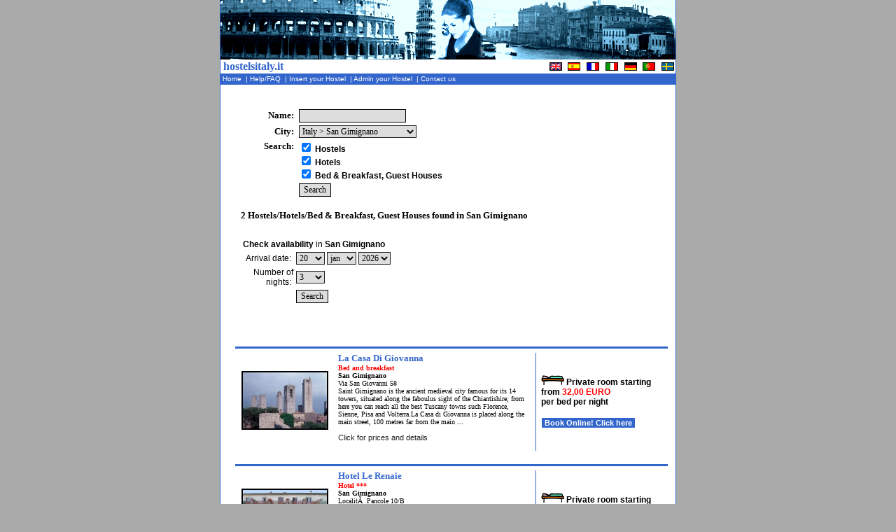

--- FILE ---
content_type: text/html
request_url: http://www.hostelsitaly.it/index.php/lang/eng/function/list/idn/6/idc/1084/country/Italy/city/San_Gimignano/hotels.html
body_size: 9230
content:
	
<!DOCTYPE HTML PUBLIC "-//W3C//DTD HTML 4.0 Transitional//EN">
<html  lang="en">
<head>
<title>hostelsitaly.it .::.  Hotels in San Gimignano / Hostels in San Gimignano</title>

 <META NAME='author' CONTENT='www.alien8.it'>
 <META NAME='description' CONTENT='Italian Hostels! Everything you need to sleep cheap in Italy! Check prices and details for hostels all over Italy'>
 <META NAME='keywords' CONTENT='everywhere in italy, hostels in italy, hotels in italy, hostels+in+italy, hostels+italy, dormire, italia, ostello, ostelli, milano, roma, firenze,
venezia, napoli, siena, toscana, tuscan, interrail, inter-rail, inter rail,
hostels in, hostel in,hostels in, hostel in milano,hostels in rome, hostel in roma,
discount, billig, Hur kommer jag till vandrarhemmet? Titta på en italiensk karta,
swedish, svenska, italian, italiano, english, inglese, deutsch, espanol,
francois, francese, french, portugese, youth, portughese, katalogen,
catalogue, cataloge, youth hostels, all languages, change language, språk, lingua,
multilingue, multilanguage,Fechar Todas as cidades italianas,	preços e outros detalhes, Preço de quarto com 2 pessoas,
Busca hostal? Todas las ciudades italianas! precios y detalles,
Descripción, direccion, catalogo, lugar,Ici auberge, prix, chambre, italie, BAS prix, dormir, recherche,
Capacity, Breakfast, Linen, Dorms, Quads, Triples, Doubles, Singles,
hostel bookings, city guides, vacations, student travel, budget travel, budget hotel,
backpacker tours, bus tours, activities, hostelling, youth hostels, Europe,
adventure travel, independent hostels, travel guides, auberges de jeunesse,
jugendherbergen, jeugdherbergen, ostelli per la gioventu, albergues juveniles,
vandrarhemmen, genclik tesisleri, schroniska mlodziezowe, international hostel,
tourism, tourist, adventure travel, cheap, inexpensive, hiking, scuba diving,
body jumping, discount hotels,bed and breakfast, inns, hostelling, youth travel, Travel tours,
adventure travel, adventure tours,hostels, Hostels, sova i italie, sleep cheap,
 Backpackers Welcome, Families Welcome, often special rooms, and beds, for children,
 Groups welcome, Internet, facilities, in the hostel, Noted as a great meeting point, for travelers,
 in the center of town or city, Hostel located in the countryside, Hostel has a quiet, laid-back, atmosphere,
 bar, within the hostel, restaurant, café within, the hostel, Self-catering facilities, shared, kitchen,
linen, included, cinque terre,No curfew, there, is a 24hrs, reception,
24/7, our offer includes, lockers, hot showers,luggage storage, internet access, bike hire availible.
credit cards, accepted, Free Breakfast, Included in the Price, Meals Available,
Car Park Available, Internet Access,Laundry, Free Pickups from the nearest Town
Bicycle Hire, Wheelchair Friendly, Linen Included, Curfew in Operation,
Chieti, L`aquila ,	Pescara, Teramo, Matera, Potenza , Catanzaro, Cosenza , Crotone
, Reggio Calabria, Vibo Valentia, Avellino, Benevento
, Caserta, Napoli, Salerno, Bologna, Ferrara, Forli, Modena, Parma
, Piacenza, Ravenna, Reggio Emilia, Rimini, Gorizia, Pordenone, Trieste, Udine, Frosinone
, Latina, Rieti, Roma, Viterbo, Genova, Imperia, La Spezia, Savona, Bergamo
, Brescia, Como, Cremona, Lecco, Lodi, Mantova, Milano, Pavia, Sondrio, Varese, Ancona, Ascoli Piceno
, Macerata, Pesaro, Campobasso, Isernia, Alessandria, Asti, Biella, Cuneo, Novara, Torino
, Verbania, Vercelli, Bari, Brindisi, Foggia, Lecce, Taranto, Cagliari, Nuoro, Oristano
, Sassari, Agrigento, Caltanissetta, Catania, Enna, Messina, Palermo, Ragusa, Siracusa, Trapani,
Arezzo, Firenze, Grosseto, Livorno, Lucca, Massa, Pisa, Pistoia, Prato, Siena, Bolzano, Trento, Perugia, Terni, Aosta
, Belluno, Padova, Rovigo, Treviso, Venezia, Verona, Vicenza,
hostels in Chieti, hostels in  L`aquila , hostels in	  Pescara, hostels in  Teramo, hostels in  Matera, hostels in	Potenza , hostels in  Catanzaro, hostels in	Cosenza , hostels in  Crotone
, hostels in  Reggio Calabria, hostels in  Vibo Valentia, hostels in  Avellino, hostels in  Benevento
, hostels in  Caserta, hostels in  Napoli, hostels in  Salerno, hostels in  Bologna, hostels in  Ferrara, hostels in  Forli, hostels in  Modena, hostels in  Parma
, hostels in  Piacenza, hostels in	Ravenna, hostels in	Reggio Emilia, hostels in	Rimini, hostels in  Gorizia, hostels in  Pordenone, hostels in  Trieste, hostels in  Udine, hostels in  Frosinone
, hostels in  Latina, hostels in  Rieti, hostels in  Roma, hostels in  Viterbo, hostels in  Genova, hostels in  Imperia, hostels in  La Spezia, hostels in	Savona, hostels in  Bergamo
, hostels in  Brescia, hostels in  Como, hostels in  Cremona, hostels in  Lecco, hostels in	Lodi, hostels in	Mantova, hostels in	Milano, hostels in  Pavia, hostels in	Sondrio, hostels in	Varese, hostels in  Ancona, hostels in  Ascoli Piceno
, hostels in  Macerata, hostels in	Pesaro, hostels in  Campobasso, hostels in  Isernia, hostels in  Alessandria, hostels in	Asti, hostels in	Biella, hostels in  Cuneo, hostels in	Novara, hostels in  Torino
, hostels in  Verbania, hostels in	Vercelli, hostels in  Bari, hostels in  Brindisi, hostels in  Foggia, hostels in  Lecce, hostels in  Taranto, hostels in  Cagliari, hostels in	Nuoro, hostels in  Oristano
, hostels in  Sassari, hostels in  Agrigento, hostels in  Caltanissetta, hostels in  Catania, hostels in  Enna, hostels in  Messina, hostels in  Palermo, hostels in  Ragusa, hostels in	Siracusa, hostels in  Trapani, hostels in
Arezzo, hostels in  Firenze, hostels in  Grosseto, hostels in	Livorno, hostels in	Lucca, hostels in  Massa, hostels in  Pisa, hostels in  Pistoia, hostels in  Prato, hostels in	Siena, hostels in  Bolzano, hostels in  Trento, hostels in	Perugia, hostels in	Terni, hostels in  Aosta
, hostels in  Belluno, hostels in  Padova, hostels in  Rovigo, hostels in	Treviso, hostels in	Venezia, hostels in	Verona, hostels in  Vicenza,
hotels, hotels in the world, guest house, guest+house, guest houses, bed+adn+breakfast, b&b, bed and breakfasts, *, **, category, luxury, europe, usa, australia, canada,
Andorra,Antigua and Barbuda,Argentina,Australia,Austria,
Belgium,Bolivia,Bosnia And Herzigovina,Brazil,Bulgaria,Cambodia,Canada,Chile,China,Colombia,Cook Islands,Costa Rica,Croatia,Czech Republic,Denmark,
Dominican Republic,Ecuador,Egypt,England,Estonia,Fiji,Finland,France,Germany,Ghana,Greece,Guatemala,Hong Kong,Hungary,Iceland,India,Indonesia,
Ireland,Israel,Italy,Jamaica,Japan,Kenya,Latvia,Lebanon,Lithuania,Malaysia,Mexico,Mongolia,Morocco,Mozambique,Namibia,Nepal,Netherlands,
New Zealand,Norway,Panama,Peru,Philippines,Poland,Portugal,Romania,Russia,Samoa,Scotland,Singapore,Slovenia,South Africa,South Korea,
Spain,Sweden,Switzerland,Taiwan,Tanzania,Thailand,Turkey,Uruguay,USA,Venezuela,Vietnam,Wales,Zimbabwe

'>

<meta http-equiv="Content-Type" content="text/html; charset=ISO-8859-1">
<meta http-equiv="Content-Language" content="en">
<LINK rel="stylesheet" href="/cat.css" type="text/css">


<!--- e-commerce solutions provided by >>> www.alien8.it
						 alienShop version 4.4.0 -- 10.jul.2008 php & mySQL	- server 109.168.97.105-->



</head>

<SCRIPT language="Javascript1.1">
<!--

function openWindow(url){
	awin = window.open(url,"open","width=640,height=460,toolbar=no,resizable=yes,scrollbars=yes");
}
function openWindow2(url){
	awin = window.open(url,"open","width=320,height=260,toolbar=no,resizable=yes,scrollbars=yes");
}

function frmSubmit(valuefield) {
	 if(valuefield!="---") {
		rm = document.selectCategoryForm;
		rm.submit();
	}
}

var ns = (document.layers)? true:false;

function showLayer(strName){
		 if (ns) document.layers[strName].visibility = "show";
		 else eval(strName).style.visibility = "visible";
}

function hideLayer(strName){
		 if (ns) document.layers[strName].visibility = "hide";
		 else eval(strName).style.visibility = "hidden";
}

-->
</SCRIPT>
<style type="text/css">
<!--
.fake_text {  font-family: Verdana, Arial, Helvetica, sans-serif; font-size: 6px;}
.botMenu {  font-family: Verdana, Arial, Helvetica, sans-serif; color: #0066CC; }
.text_alien8 {
	color: #3366CC;
	text-decoration: none;
	font-size: 10px;
	font-family: Verdana, Geneva, Helvetica, Arial;
	 }
A.text_alien8 {
	text-decoration: none;
	line-height: 0.6;
	color: #3366CC;
	 }
.nav_link {
	text-decoration: none;
	font-size: 10px;
	color: #ffffff;
	background: #3366CC;
	font-family: Verdana, Geneva, Helvetica, Arial;
	 }
A.nav_link {
	text-decoration: none;
	font-size: 10px;
	color: #ffffff;
	background: #3366CC;
	font-family: Verdana, Geneva, Helvetica, Arial;
	 }
A.nav_link:hover {
	text-decoration: none;
	font-size: 10px;
	color: #3366CC;
	background: #ffffff;
	font-family: Verdana, Geneva, Helvetica, Arial;
	 }
.a3		  { color: #3366CC;	TEXT-DECORATION: none; FONT-SIZE: 8pt; font-weight: bold; }
.a3:hover	 { color: #FFFFFF; TEXT-DECORATION: none; BACKGROUND: #3366CC; FONT-SIZE: 8pt; font-weight: bold; }

-->
</style>
<!-- START CONTENUTO table  -->

<body  link="#000000" alink="#000000"  vlink="#000000"  text="#000000" bgcolor="#aaaaaa"  topmargin="0" leftmargin="0" rightmargin="0" marginwidth="0" marginheight="0" >

<center>
<table width="650" border="0" bgcolor="#ffffff" cellpadding="0" cellspacing="0" >
<tr valign="top">
   <td bgcolor="#3366CC">
   <img src="/immagini/spacer.gif" width="1" alt="">
   </td>

   <td valign="top">
   <table border="0" cellpadding="0" cellspacing="0" width="650" id="header" height="100" >
     <tr>
   	<td colspan="2"  bgcolor="#3366CC" height=3>
      	<font face="verdana" size="2" color="#3366CC" class="fake_text"></font>
         <a href="/index.php/lang/eng/hotels.html"><img name="eng_r1_c1" src="/immagini/header2005_blue.gif" border="0"></a>
         </td>
      </tr>
      <tr height=20>
      	<td colspan="1" align="left" width="400"><font face="verdana" size="3" color="#3366CC" class=""><strong>&nbsp;hostelsitaly.it</i></strong>&nbsp;&nbsp;&nbsp;</td>
         <td align="right" width="250"><img name="eng_r1_c1" src="/immagini/flags.gif" border="0" usemap="#my_map" alt="Choose language: english, italiano, français, deutsch, svenska, portugese, espanol"><img src="/immagini/spacer.gif" width="2" alt=""></td>
     </tr>
      <tr>
      	<td colspan="2" height="16"  width="650" bgcolor="#3366CC"><font class="nav_link" face="verdana, arial" size="2"><a  class="nav_link"  href="/index.php/function/intro/lang/eng/hotels.html">&nbsp;Home&nbsp;&nbsp;</a>|<a  class="nav_link"  href="/index.php/function/page/page_id/1132/lang/eng/hotels.html">&nbsp;Help/FAQ&nbsp;&nbsp;</a>|<a  class="nav_link"  href="/index.php/function/insert/lang/eng/hotels.html">&nbsp;Insert your&nbsp;Hostel&nbsp;&nbsp;</a>|<a  class="nav_link"  href="/index.php/function/admin/lang/eng/hotels.html">&nbsp;Admin your&nbsp;Hostel&nbsp;&nbsp;</a>|<a  class="nav_link"  href="/index.php/function/writeus/lang/eng/hotels.html">&nbsp;Contact us&nbsp;&nbsp;</a></font></td>
     </tr>

      <map name="my_map">
        <area shape="rect" coords="0,0,16,12" href="/index.php/function/intro/lang/eng/hotels.html" alt="English" title="English">
        <area shape="rect" coords="24,0,46,12" href="/index.php/function/intro/lang/esp/hotels.html" alt="Espanol" title="Espanol">
        <area shape="rect" coords="54,0,72,12" href="/index.php/function/intro/lang/fre/hotels.html" alt="Français" title="Français">
        <area shape="rect" coords="80,0,98,12" href="/index.php/function/intro/lang/ita/hotels.html" alt="Italiano" title="Italiano">
        <area shape="rect" coords="108,0,126,12" href="/index.php/function/intro/lang/ger/hotels.html" alt="Deutsch" title="Deutsch">
        <area shape="rect" coords="134,0,152,12" href="/index.php/function/intro/lang/por/hotels.html" alt="Portugese" title="Portugese">
        <area shape="rect" coords="158,0,174,12" href="/index.php/function/intro/lang/swe/hotels.html" alt="Svenska" title="Svenska">
      </map>

   </table id="header">

   <center>
<table border="0" cellspacing=0 cellpadding=0>


  <tr>
	<td width="10"  rowspan=10 valign=top align=left>
	<!-- ad vert -->
	</td>
   </tr>



   <tr><td colspan=1 align=right><table border="0" cellspacing=0 cellpadding=0>

<tr valign=top align=right>
<td  valign=top colspan="1" width=400 height=20>

<!-- BANNER -->

	<br><script language="javascript">
       var uri = 'http://impgb.tradedoubler.com/imp/pool/js/84660/1125711?' + new String (Math.random()).substring (2, 11);
       document.write('<sc'+'ript language="JavaScript" src="'+uri+'" charset="ISO-8859-1"></sc'+'ript>');
       </script>


</td>
</tr>

</table>




</td></tr>



   <tr valign=top align=left>
	<td align=left valign=top colspan="1" width="550" height="200" bgcolor=#ffffff>
	<img src="/immagini/spacer.gif" width=551 height=1 alt=""><br>

   	<table border="0" width="600">

      <tr width=500 >
      <td align=left width="500"><font face=verdana size=2>
      
      </font>
      </td>
      </tr>


      <FORM action="/index.php/lang/eng/idn/6/function/list/hotels.html" method=POST name=form>
      <tr width=500 >
   	<td nowrap align=left>
   	  <table cellspacing=0 cellpadding=2 border="0">
      	  <tr>
      	     <td colspan=2>
            	<img src="/immagini/spacer.gif" width=450 height=1 alt="">
            	</td>
           </tr>
      	  <tr valign="middle">
      				<td align="right"><font face="Verdana" size="2"><b>Name:&nbsp;</b></td><td><INPUT TYPE=text NAME=search_query[nome] VALUE="" class=select></font></td>

           </tr>
      	  <tr valign="middle">
      	     <td align="right">
         	      <font face="Verdana" size="2">
      				<b>City:&nbsp;</b>
              </td>
      	     <td>
                  <SELECT   name="subcateg[]"  class=select>
 <OPTION value='/6/' >Italy</OPTION>
 <OPTION value='/6/6220/' >Italy > Abbasanta</OPTION>
 <OPTION value='/6/5667/' >Italy > Aeolian Isles</OPTION>
 <OPTION value='/6/2990/' >Italy > Alcamo</OPTION>
 <OPTION value='/6/1146/' >Italy > Alghero</OPTION>
 <OPTION value='/6/447/' >Italy > Amalfi</OPTION>
 <OPTION value='/6/6223/' >Italy > Ameno</OPTION>
 <OPTION value='/6/24/' >Italy > Ancona</OPTION>
 <OPTION value='/6/25/' >Italy > Arezzo</OPTION>
 <OPTION value='/6/6224/' >Italy > Aritzo</OPTION>
 <OPTION value='/6/5673/' >Italy > Arona</OPTION>
 <OPTION value='/6/5675/' >Italy > Avellino</OPTION>
 <OPTION value='/6/1383/' >Italy > Bardolino</OPTION>
 <OPTION value='/6/3018/' >Italy > Baveno Lago Maggiore</OPTION>
 <OPTION value='/6/28/' >Italy > Bergamo</OPTION>
 <OPTION value='/6/3314/' >Italy > Bisceglie</OPTION>
 <OPTION value='/6/1081/' >Italy > Brescia</OPTION>
 <OPTION value='/6/6227/' >Italy > Briatico</OPTION>
 <OPTION value='/6/6228/' >Italy > Brixen</OPTION>
 <OPTION value='/6/6229/' >Italy > Busseto</OPTION>
 <OPTION value='/6/450/' >Italy > Cagliari</OPTION>
 <OPTION value='/6/6232/' >Italy > Cannobio</OPTION>
 <OPTION value='/6/6233/' >Italy > Canossa</OPTION>
 <OPTION value='/6/6239/' >Italy > Castelfranco Emilia</OPTION>
 <OPTION value='/6/5168/' >Italy > Castellana Grotte</OPTION>
 <OPTION value='/6/6242/' >Italy > Castellone</OPTION>
 <OPTION value='/6/5690/' >Italy > Castelraimondo</OPTION>
 <OPTION value='/6/6238/' >Italy > Castel San Giorgio</OPTION>
 <OPTION value='/6/31/' >Italy > Catania</OPTION>
 <OPTION value='/6/32/' >Italy > Catanzaro</OPTION>
 <OPTION value='/6/1322/' >Italy > Cattolica</OPTION>
 <OPTION value='/6/5973/' >Italy > Cave</OPTION>
 <OPTION value='/6/1391/' >Italy > Cernobbio</OPTION>
 <OPTION value='/6/34/' >Italy > Chieti</OPTION>
 <OPTION value='/6/1154/' >Italy > Chiusi</OPTION>
 <OPTION value='/6/1155/' >Italy > CittÃ  Di Castello</OPTION>
 <OPTION value='/6/1242/' >Italy > Civitavecchia</OPTION>
 <OPTION value='/6/1110/' >Italy > Conegliano Veneto</OPTION>
 <OPTION value='/6/1014/' >Italy > Cosenza</OPTION>
 <OPTION value='/6/38/' >Italy > Cuneo</OPTION>
 <OPTION value='/6/463/' >Italy > Desenzano Del Garda</OPTION>
 <OPTION value='/6/5697/' >Italy > Dorgali</OPTION>
 <OPTION value='/6/6251/' >Italy > Ercolano</OPTION>
 <OPTION value='/6/1386/' >Italy > Faenza</OPTION>
 <OPTION value='/6/4738/' >Italy > Fiesole</OPTION>
 <OPTION value='/6/20/' >Italy > Firenze</OPTION>
 <OPTION value='/6/5703/' >Italy > Foggia</OPTION>
 <OPTION value='/6/1415/' >Italy > Gabicce Mare</OPTION>
 <OPTION value='/6/1293/' >Italy > Gaiole In Chianti</OPTION>
 <OPTION value='/6/1723/' >Italy > Gioiosa Marea</OPTION>
 <OPTION value='/6/1158/' >Italy > Grado</OPTION>
 <OPTION value='/6/5708/' >Italy > Gravina In Puglia</OPTION>
 <OPTION value='/6/1282/' >Italy > Greve In Chianti</OPTION>
 <OPTION value='/6/6255/' >Italy > Guardavalle Marina</OPTION>
 <OPTION value='/6/1198/' >Italy > Ischia</OPTION>
 <OPTION value='/6/43/' >Italy > Jesi</OPTION>
 <OPTION value='/6/1112/' >Italy > Lecce</OPTION>
 <OPTION value='/6/1239/' >Italy > Lignano Sabbiadoro</OPTION>
 <OPTION value='/6/1159/' >Italy > Lovere</OPTION>
 <OPTION value='/6/1341/' >Italy > Macerata</OPTION>
 <OPTION value='/6/1553/' >Italy > Maglie</OPTION>
 <OPTION value='/6/1203/' >Italy > Mantova</OPTION>
 <OPTION value='/6/5719/' >Italy > Mantua</OPTION>
 <OPTION value='/6/2335/' >Italy > Marcon</OPTION>
 <OPTION value='/6/6265/' >Italy > Marigliano</OPTION>
 <OPTION value='/6/1586/' >Italy > Marsciano</OPTION>
 <OPTION value='/6/6266/' >Italy > Martell</OPTION>
 <OPTION value='/6/47/' >Italy > Massa</OPTION>
 <OPTION value='/6/1527/' >Italy > Massa Marittima</OPTION>
 <OPTION value='/6/452/' >Italy > Mercato San Severino</OPTION>
 <OPTION value='/6/48/' >Italy > Messina</OPTION>
 <OPTION value='/6/18/' >Italy > Milano</OPTION>
 <OPTION value='/6/1441/' >Italy > Montaione</OPTION>
 <OPTION value='/6/1162/' >Italy > Montecatini Terme</OPTION>
 <OPTION value='/6/1684/' >Italy > Montecchio Emilia</OPTION>
 <OPTION value='/6/51/' >Italy > Napoli</OPTION>
 <OPTION value='/6/6274/' >Italy > Nizza Monferrato</OPTION>
 <OPTION value='/6/6276/' >Italy > Orosei</OPTION>
 <OPTION value='/6/1310/' >Italy > Orvieto</OPTION>
 <OPTION value='/6/5179/' >Italy > Ostuni</OPTION>
 <OPTION value='/6/52/' >Italy > Padova</OPTION>
 <OPTION value='/6/53/' >Italy > Palermo</OPTION>
 <OPTION value='/6/6282/' >Italy > Palinuro</OPTION>
 <OPTION value='/6/1793/' >Italy > Paratico</OPTION>
 <OPTION value='/6/54/' >Italy > Parma</OPTION>
 <OPTION value='/6/55/' >Italy > Perugia</OPTION>
 <OPTION value='/6/56/' >Italy > Pescara</OPTION>
 <OPTION value='/6/6283/' >Italy > Petralia Sottana</OPTION>
 <OPTION value='/6/1638/' >Italy > Pienza</OPTION>
 <OPTION value='/6/58/' >Italy > Pisa</OPTION>
 <OPTION value='/6/5742/' >Italy > Ploaghe</OPTION>
 <OPTION value='/6/1168/' >Italy > Ponte Di Piave</OPTION>
 <OPTION value='/6/1342/' >Italy > Porto Recanati</OPTION>
 <OPTION value='/6/6289/' >Italy > Porto San Paolo</OPTION>
 <OPTION value='/6/1275/' >Italy > Positano</OPTION>
 <OPTION value='/6/2674/' >Italy > Ragusa</OPTION>
 <OPTION value='/6/59/' >Italy > Ravenna</OPTION>
 <OPTION value='/6/60/' >Italy > Reggio Emilia</OPTION>
 <OPTION value='/6/62/' >Italy > Rieti</OPTION>
 <OPTION value='/6/1116/' >Italy > Rimini</OPTION>
 <OPTION value='/6/6294/' >Italy > Riposto</OPTION>
 <OPTION value='/6/1224/' >Italy > Riva Del Garda</OPTION>
 <OPTION value='/6/5753/' >Italy > Roccatederighi</OPTION>
 <OPTION value='/6/19/' >Italy > Roma</OPTION>
 <OPTION value='/6/63/' >Italy > Rovigo</OPTION>
 <OPTION value='/6/1388/' >Italy > Saint-vincent</OPTION>
 <OPTION value='/6/1084/'  SELECTED >Italy > San Gimignano</OPTION>
 <OPTION value='/6/2387/' >Italy > San Giovanni Valdarno</OPTION>
 <OPTION value='/6/1256/' >Italy > Santa Teresa Di Gallura</OPTION>
 <OPTION value='/6/65/' >Italy > Sassari</OPTION>
 <OPTION value='/6/6311/' >Italy > Scilla</OPTION>
 <OPTION value='/6/95/' >Italy > Siena</OPTION>
 <OPTION value='/6/67/' >Italy > Siracusa</OPTION>
 <OPTION value='/6/96/' >Italy > Sorrento</OPTION>
 <OPTION value='/6/6313/' >Italy > Sulzano</OPTION>
 <OPTION value='/6/465/' >Italy > Susa</OPTION>
 <OPTION value='/6/1336/' >Italy > Taormina</OPTION>
 <OPTION value='/6/69/' >Italy > Terni</OPTION>
 <OPTION value='/6/70/' >Italy > Torino</OPTION>
 <OPTION value='/6/2484/' >Italy > Trecastagni</OPTION>
 <OPTION value='/6/72/' >Italy > Trento</OPTION>
 <OPTION value='/6/74/' >Italy > Udine</OPTION>
 <OPTION value='/6/6319/' >Italy > Ulassai</OPTION>
 <OPTION value='/6/22/' >Italy > Venezia</OPTION>
 <OPTION value='/6/3189/' >Italy > Venice Mestre</OPTION>
 <OPTION value='/6/5775/' >Italy > Venice Mira</OPTION>
 <OPTION value='/6/75/' >Italy > Verona</OPTION>
 <OPTION value='/6/76/' >Italy > Viareggio</OPTION>
 <OPTION value='/6/1458/' >Italy > Vico Equense</OPTION>
 <OPTION value='/6/2671/' >Italy > Villasimius</OPTION>
 <OPTION value='/6/6328/' >Italy > Viserba</OPTION>
 <OPTION value='/6/5784/' >Italy > Zafferana Etnea</OPTION>
 <OPTION value='/6/6329/' >Italy > Zagarolo</OPTION>
 <OPTION value='/6/6330/' >Italy > Zola Predosa</OPTION>
 </SELECT>

            	</td>
           </tr>
      	  <tr>
      	  <tr valign="top">
      	     <td align="right">
         	      <font face="Verdana" size="2">
      				<b>Search:&nbsp;</b>
              </td>
      	     <td>
                  <INPUT TYPE="checkbox" NAME="search[category][hostel]" id="search[category][hostel]"  VALUE="hostel"  CHECKED   class=form_auto>&nbsp;<b>Hostels</b><br>
<INPUT TYPE="checkbox" NAME="search[category][hotel]" id="search[category][hotel]"  VALUE="hotel"  CHECKED   class=form_auto>&nbsp;<b>Hotels</b><br>
<INPUT TYPE="checkbox" NAME="search[category][other]" id="search[category][other]"  VALUE="other"  CHECKED   class=form_auto>&nbsp;<b>Bed &amp; Breakfast, Guest Houses</b><br>

            	</td>
           </tr>
      	  <tr>
      	     <td>&nbsp;
              </td>
      	     <td>
      		    <INPUT TYPE=submit name=send value="Search" class=select>
      		  </td>
      		</tr>
   		</table>
   	</td>
      </tr>
      </FORM>
   	</table>

      <br>
		<font face=verdana size=2>&nbsp;&nbsp;&nbsp;<b>2&nbsp;Hostels/Hotels/Bed &amp; Breakfast, Guest Houses&nbsp;found&nbsp;in&nbsp;San Gimignano</b></font>
      <br>
      <br>

		<table border="0" cellpadding="0"  cellspacing="10" bgcolor="#ffffff" width="550" >
		  <tr valign="left">
				<td align="left">
      		<table cellspacing=0 cellpadding=2 border="0" width="330"><form action="http://www.hostelspoint.com/res/107/step01_city.php" method="GET" target="_blank"><INPUT TYPE="hidden" NAME="city"  id="city" VALUE="828" ><INPUT TYPE="hidden" NAME="id_aff"  id="id_aff" VALUE="107" ><tr><td colspan=2><b>Check availability</b> in <b>San Gimignano</b></td></tr><INPUT TYPE="hidden" NAME="lang"  id="lang" VALUE="en" ><tr><td colspan=1 align="right"  width=80>Arrival date:&nbsp;</td><td width=250 align=left><SELECT  name="giorno"  id="giorno"   class=select><OPTION value=''>--  --</OPTION>
  <OPTION value='1'  >1</OPTION>
 <OPTION value='2'  >2</OPTION>
 <OPTION value='3'  >3</OPTION>
 <OPTION value='4'  >4</OPTION>
 <OPTION value='5'  >5</OPTION>
 <OPTION value='6'  >6</OPTION>
 <OPTION value='7'  >7</OPTION>
 <OPTION value='8'  >8</OPTION>
 <OPTION value='9'  >9</OPTION>
 <OPTION value='10'  >10</OPTION>
 <OPTION value='11'  >11</OPTION>
 <OPTION value='12'  >12</OPTION>
 <OPTION value='13'  >13</OPTION>
 <OPTION value='14'  >14</OPTION>
 <OPTION value='15'  >15</OPTION>
 <OPTION value='16'  >16</OPTION>
 <OPTION value='17'  >17</OPTION>
 <OPTION value='18'  >18</OPTION>
 <OPTION value='19'  >19</OPTION>
 <OPTION value='20'  SELECTED  >20</OPTION>
 <OPTION value='21'  >21</OPTION>
 <OPTION value='22'  >22</OPTION>
 <OPTION value='23'  >23</OPTION>
 <OPTION value='24'  >24</OPTION>
 <OPTION value='25'  >25</OPTION>
 <OPTION value='26'  >26</OPTION>
 <OPTION value='27'  >27</OPTION>
 <OPTION value='28'  >28</OPTION>
 <OPTION value='29'  >29</OPTION>
 <OPTION value='30'  >30</OPTION>
 <OPTION value='31'  >31</OPTION>
</SELECT>
<SELECT  name="mese"  id="mese"   class=select><OPTION value=''>--  --</OPTION>
  <OPTION value='1'  SELECTED  >jan</OPTION>
 <OPTION value='2'  >feb</OPTION>
 <OPTION value='3'  >mar</OPTION>
 <OPTION value='4'  >apr</OPTION>
 <OPTION value='5'  >may</OPTION>
 <OPTION value='6'  >jun</OPTION>
 <OPTION value='7'  >jul</OPTION>
 <OPTION value='8'  >aug</OPTION>
 <OPTION value='9'  >sep</OPTION>
 <OPTION value='10'  >oct</OPTION>
 <OPTION value='11'  >nov</OPTION>
 <OPTION value='12'  >dec</OPTION>
</SELECT>
<SELECT  name="anno"  id="anno"   class=select><OPTION value=''>--  --</OPTION>
  <OPTION value='2026'  SELECTED  >2026</OPTION>
 <OPTION value='2027'  >2027</OPTION>
</SELECT>
</td></tr><tr><td colspan=1  align=right>Number of nights:&nbsp;</td><td align=left><SELECT  name="notti"  id="notti"   class=select><OPTION value=''>--  --</OPTION>
  <OPTION value='1'  >1</OPTION>
 <OPTION value='2'  >2</OPTION>
 <OPTION value='3'  SELECTED  >3</OPTION>
 <OPTION value='4'  >4</OPTION>
 <OPTION value='5'  >5</OPTION>
 <OPTION value='6'  >6</OPTION>
 <OPTION value='7'  >7</OPTION>
</SELECT>
</td></tr><tr><td colspan=1></td><td align=left><INPUT TYPE="submit" NAME="submit"
					 VALUE="Search"   class=form_auto></td></tr></form></table>
            </td>
         </tr>
      </table>
      <br>
      <br>

		<table border="0" cellpadding="1"  cellspacing="1" bgcolor="#FFFFFF" width="620" >

		  <tr valign="middle" align="left">
				<td colspan="3" align="right" height="20" valign="top"  width="600"><font face=Verdana size=2></font>&nbsp;&nbsp;&nbsp;</td>
		  </tr>

      <tr bgcolor="#3366CC" valign="middle">
        <td height="1" colspan="3" align="right" valign="middle"><img src="/immagini/spacer.gif" width="500" height="1" alt=""></td>
      </tr>

      <tr bgcolor="#FFFFFF">
        <td colspan="1">
       		<table border="0" cellpadding="3"  cellspacing="1" bgcolor="#FFFFFF" width="600" >
       		   <tr>
                <td width="140" height="120" align="center" valign="middle"><a href="/index.php/lang/eng/idn/6/function/detail/idc/1084/recordID/0001842/hotels.html" class=black><img src="/image/2_0001842_1_big.jpg"   width=120 height=80  border=2 class=img_border  ></a>&nbsp;</td>
                <td width="360" valign="top"><font class="list"><font face="Verdana" size="1"><b><font color="#3366CC" size=2>La Casa Di Giovanna</b></font><br>
<b><font color="#ff0000">Bed and breakfast</font></b><br>
<b>San Gimignano</b><br>
Via San Giovanni 58<br>
 Saint Gimignano is the ancient medieval city famous for its 14 towers, situated along the faboulus sight of the Chiantishire; from here you can reach all the best Tuscany towns such Florence, Sienne, Pisa and Volterra.La Casa di Giovanna is placed along the main street, 100 metres far from the main ...<br>
<br><a href="/index.php/lang/eng/idn/6/function/detail/idc/1084/recordID/0001842/hotels.html" class=a2>Click for prices and details</a></td>
                <td width="1" align="left" valign="middle"><img src="/immagini/spacer_blue.gif" width="1" height="140" alt=""></td>
                <td width="160" align="left" valign="middle"><img src="/immagini/ico_dormitorio.gif" ALT="">&nbsp;<b>Private room starting from&nbsp;<font color="#ff000000">32,00&nbsp;EURO</font><br>per bed per night</b><br><br>
                <img src="/immagini/spacer.gif" width="160" height="1" alt=""><br><table border=0 cellspacing=0 cellpadding=1 ><tr><td bgcolor="#ffffff" ><table wid--th=180 border=0 cellspacing=0 cellpadding=1><tr><td bgcolor="#3366CC" wid--th=180 nowrap><font color="#ffffff"><b><a href="/index.php/lang/eng/idn/6/function/af_redirect/lang/eng/id/0001842/hotels.html" style="text-decoration: none; color: #ffffff; font-weight: bold;" target="_blank">&nbsp;Book Online! Click here&nbsp;</a></b></td></tr></table></td></tr></table></td>
       		   </tr>
            </table>
         </td>
      </tr>
      <tr valign="middle">
        <td height="10" colspan="3" align="right" valign="middle"><img src="/immagini/spacer.gif" width="500" height="10" alt=""></td>
      </tr>
      <tr bgcolor="#3366CC" valign="middle">
        <td height="1" colspan="3" align="right" valign="middle"><img src="/immagini/spacer.gif" width="500" height="1" alt=""></td>
      </tr>
      <tr bgcolor="#FFFFFF">
        <td colspan="1">
       		<table border="0" cellpadding="3"  cellspacing="1" bgcolor="#FFFFFF" width="600" >
       		   <tr>
                <td width="140" height="120" align="center" valign="middle"><a href="/index.php/lang/eng/idn/6/function/detail/idc/1084/recordID/0028366/hotels.html" class=black><img src="/image/2_0028366_1_big.jpg"   width=120 height=80  border=2 class=img_border  ></a>&nbsp;</td>
                <td width="360" valign="top"><font class="list"><font face="Verdana" size="1"><b><font color="#3366CC" size=2>Hotel Le Renaie</b></font><br>
<b><font color="#ff0000">Hotel ***</font></b><br>
<b>San Gimignano</b><br>
LocalitÃ  Pancole 10/B<br>
 The Hotel Le Renaie is located 5 km away from San Gimignano on the top of the village Pancole, which was once the seat of the Carolingian counts and now is famous for the Sanctuary dating back to 1600 with the precious Â´Madonna of PancoleÂ´, painted in Â´400 by Pier Francesco Fiorentino. The hotel ...<br>
<br><a href="/index.php/lang/eng/idn/6/function/detail/idc/1084/recordID/0028366/hotels.html" class=a2>Click for prices and details</a></td>
                <td width="1" align="left" valign="middle"><img src="/immagini/spacer_blue.gif" width="1" height="140" alt=""></td>
                <td width="160" align="left" valign="middle"><img src="/immagini/ico_dormitorio.gif" ALT="">&nbsp;<b>Private room starting from&nbsp;<font color="#ff000000">46,00&nbsp;EURO</font><br>per bed per night</b><br><br>
                <img src="/immagini/spacer.gif" width="160" height="1" alt=""><br><table border=0 cellspacing=0 cellpadding=1 ><tr><td bgcolor="#ffffff" ><table wid--th=180 border=0 cellspacing=0 cellpadding=1><tr><td bgcolor="#3366CC" wid--th=180 nowrap><font color="#ffffff"><b><a href="/index.php/lang/eng/idn/6/function/af_redirect/lang/eng/id/0028366/hotels.html" style="text-decoration: none; color: #ffffff; font-weight: bold;" target="_blank">&nbsp;Book Online! Click here&nbsp;</a></b></td></tr></table></td></tr></table></td>
       		   </tr>
            </table>
         </td>
      </tr>
      <tr valign="middle">
        <td height="10" colspan="3" align="right" valign="middle"><img src="/immagini/spacer.gif" width="500" height="10" alt=""></td>
      </tr>
      <tr bgcolor="#3366CC" valign="middle">
        <td height="1" colspan="3" align="right" valign="middle"><img src="/immagini/spacer.gif" width="500" height="1" alt=""></td>
      </tr>
		 </table>


	</td>

   </tr>

	<tr>

	<td colspan=1 height=1 align=left width=500 bgcolor=#FFFFFF>
		<blockquote>
		<font face=Verdana size=2>&nbsp;&nbsp;&nbsp;<font><br>

      <p align="left">&nbsp;&nbsp;<font face="Verdana" size="2"><b><a href="javascript:history.go(-1)" class=botMenu>
      <font color="#0066CC">Back</font></a></b></font>

			<!-- DISCLAIMER -->

				<br><br><br>
				<font face="Verdana" size="1">
				Disclaimer: all info and prices are included solely for the convenience of Users.<br><b>hostelsitaly.it</b> does not guarantee for any info reported on this website.<br><br>
				</font>

		</blockquote>

	</td>

   </tr>


</table>





   <p align=center>
   </p>
   <br>
   <center>
   <font class=text_alien8 face=verdana size=2><a href="http://www.hostelsitaly.it"  class="text_alien8">www.hostelsitaly.it</B></A></font>
   <br><br>
   <font class=text_alien8 face=verdana size=2><!img src="ip2icons_small/.png" alt="" width="18" >&nbsp;<a href="http://www.nereal.com"  class="text_alien8">webSolutions by&nbsp;<B>Nereal srl</B> p.iva IT08287760964</A></font>
   </center>
   <br><br>
   <font size=-7 face=verdana color="" class="none_"></font><br>

   </td>
   <td bgcolor="#3366CC">
   <img src="/immagini/spacer.gif" width="1" alt="">
   </td>
</tr>
<tr>
   <td bgcolor="#3366CC">
   <img src="/immagini/spacer.gif" width="1" alt="">
   </td>
   <td colspan=1>


<SCRIPT LANGUAGE="JavaScript">
	<!-- Overture Services Inc. 07/15/2003
	var cc_tagVersion = "1.0";
	var cc_accountID = "1112453870";
	var cc_marketID =  "6";
	var cc_protocol="http";
	var cc_subdomain = "convctr";
	if(location.protocol == "https:")
	{		
	    cc_protocol="https";
	     cc_subdomain="convctrs";
	}	
	var cc_queryStr = "?" + "ver=" + cc_tagVersion + "&aID=" + cc_accountID + "&mkt=" + cc_marketID +"&ref=" + escape(document.referrer);
	var cc_imageUrl = cc_protocol + "://" + cc_subdomain + ".overture.com/images/cc/cc.gif" + cc_queryStr;
	var cc_imageObject = new Image();
	cc_imageObject.src = cc_imageUrl;
	// -->
	</SCRIPT>
	            
   </td>
   <td bgcolor="#3366CC">
   <img src="/immagini/spacer.gif" width="1" alt="">
   </td>
</tr>
</table>
</center>



<script src="http://www.google-analytics.com/urchin.js" type="text/javascript">
	</script>
	<script type="text/javascript">
	_uacct = "UA-332380-1";
	urchinTracker();
</script>
	
</body>
</html>




--- FILE ---
content_type: text/css
request_url: http://www.hostelsitaly.it/cat.css
body_size: 802
content:
BODY { COLOR: black; FONT-FAMILY: Verdana, Helvetica, sans-serif; FONT-SIZE: 10pt; BACKGROUND:	#aaaaaa; }
.main {	COLOR: black; FONT-FAMILY: Verdana, Helvetica, sans-serif; FONT-SIZE: 10pt; BACKGROUND: #aaaaaa; }
.frame {  BACKGROUND: #FFFFFF }
.content { BACKGROUND: #BBBBBB }

A	{FONT-FAMILY: Verdana, Helvetica, sans-serif; FONT-SIZE: 8pt; TEXT-DECORATION: none;	}
.a1		  { color: #444444;	TEXT-DECORATION: none; }
.a1:visited { color: #444444;	TEXT-DECORATION: none; }
.a1:hover	 { color: #FFFFFF; TEXT-DECORATION: none; BACKGROUND: #444444 }
.a2		  { color: #222222;	TEXT-DECORATION: none; FONT-SIZE: 8pt;}
.a2:visited { color: #222222;	TEXT-DECORATION: none; FONT-SIZE: 8pt;}
.a2:hover	 { color: #FFFFFF; TEXT-DECORATION: none; BACKGROUND: #777777; FONT-SIZE: 8pt; }
.gray	 { color: #FFFFFF; TEXT-DECORATION: none; BACKGROUND: #777777; FONT-SIZE: 8pt; }
.gray:hover	 { color: #FFFFFF; TEXT-DECORATION: none; BACKGROUND: #000000; FONT-SIZE: 8pt; }
.hc_link_small {	font-family: Verdana, Arial, Helvetica, sans-serif; font-size: 12px; color: #ffffff; background: #ff0000;
						text-decoration: none;	font-weight: bold;  }
.hc_link_small:hover {	font-family: Verdana, Arial, Helvetica, sans-serif; font-size: 12px; color: #ff0000;  background: #ffffff;
								text-decoration: none;	font-weight: bold;  }
.white		  { color: #ffffff;	TEXT-DECORATION: none;  BACKGROUND: #000000; FONT-FAMILY: Verdana, Arial, sans-serif;  font-size: 10px; }
.white:hover	 { color: #000000; TEXT-DECORATION: none; BACKGROUND: #ffffff; FONT-FAMILY: Verdana, Arial, sans-serif;  font-size: 10px; }
.black:hover		  { color: #aaaaaa; TEXT-DECORATION: none;  BACKGROUND: #000000; FONT-FAMILY: Verdana, Arial, sans-serif;  font-size: 12px; }
.black:visited		  { color: #ffffff;	TEXT-DECORATION: none;  BACKGROUND: #000000; FONT-FAMILY: Verdana, Arial, sans-serif;  font-size: 12px; }
.black	 { color: #000000; TEXT-DECORATION: none; BACKGROUND: #ffffff; FONT-FAMILY: Verdana, Arial, sans-serif;  font-size: 12px; }

.prevNext {  FONT-FAMILY: Verdana, Arial, sans-serif; FONT-SIZE: 8pt }
.footer {  FONT-FAMILY: Verdana, Helvetica, sans-serif; FONT-SIZE: 8pt; TEXT-DECORATION: none }

.titolo {  FONT-FAMILY: Arial; FONT-SIZE: 10pt; COLOR: black }
.search {  FONT-FAMILY: Arial; FONT-SIZE: 12pt; COLOR: black; FONT-WEIGHT: bold }
.select {  FONT-SIZE: 9pt; FONT-FAMILY: Verdana; BACKGROUND: #dddddd }
.form_auto {  FONT-SIZE: 9pt; FONT-FAMILY: Verdana; BACKGROUND: #dddddd }
.list {	FONT-SIZE: 8pt; FONT-FAMILY: Verdana;	font-size: 10px; letter-spacing: 0px;	}
.list2 {  FONT-SIZE: 10pt; FONT-FAMILY: Verdana;  font-size: 12px; letter-spacing: 0px;  }
.title {  FONT-FAMILY: Verdana;	font-size: 16px; letter-spacing: 0px; font-weight: bold;  }

TABLE, TR { FONT-SIZE: 9pt; COLOR: black }

IMG.img_border { }

input{
     font-size: 11pt;
     font-family: Verdana, Geneva, Arial, Helvetica;
	  background-color: #dddddd;
	  color: #000000;
	  border-left: 1px solid #000000;
	  border-right: 1px solid #000000;
	  border-top: 1px solid #000000;
	  border-bottom: 1px solid #000000;
}
input.radio {
     font-size: 11px;
     font-family: Verdana, Geneva, Helvetica, Arial;
	  background-color: #ffffff;
	  color: #000000;
	  border-left: 0px solid #000000;
	  border-right: 0px solid #000000;
	  border-top: 0px solid #000000;
	  border-bottom: 0px solid #000000;
	  }
input.checkbox {
     font-size: 11px;
     font-family: Verdana, Geneva, Helvetica, Arial;
	  background-color: #ffffff;
	  color: #000000;
	  border-left: 1px solid #000000;
	  border-right: 1px solid #000000;
	  border-top: 1px solid #000000;
	  border-bottom: 1px solid #000000;
	  }

select{
     font-size: 11px;
     font-family: Verdana, Geneva, Helvetica, Arial;
	  background-color: #ffffff;
	  color: #000000;
	  border-left: 1px solid #232222;
	  border-right: 1px solid #232222;
	  border-top: 1px solid #232222;
	  border-bottom: 1px solid #232222;
	  }

textarea{
     font-size: 11px;
     font-family: Verdana, Geneva, Helvetica, Arial;
	  background-color: #ffffff;
	  color: #000000;
	  border-left: 1px solid #232222;
	  border-right: 1px solid #232222;
	  border-top: 1px solid #232222;
	  border-bottom: 1px solid #232222;
	  }


